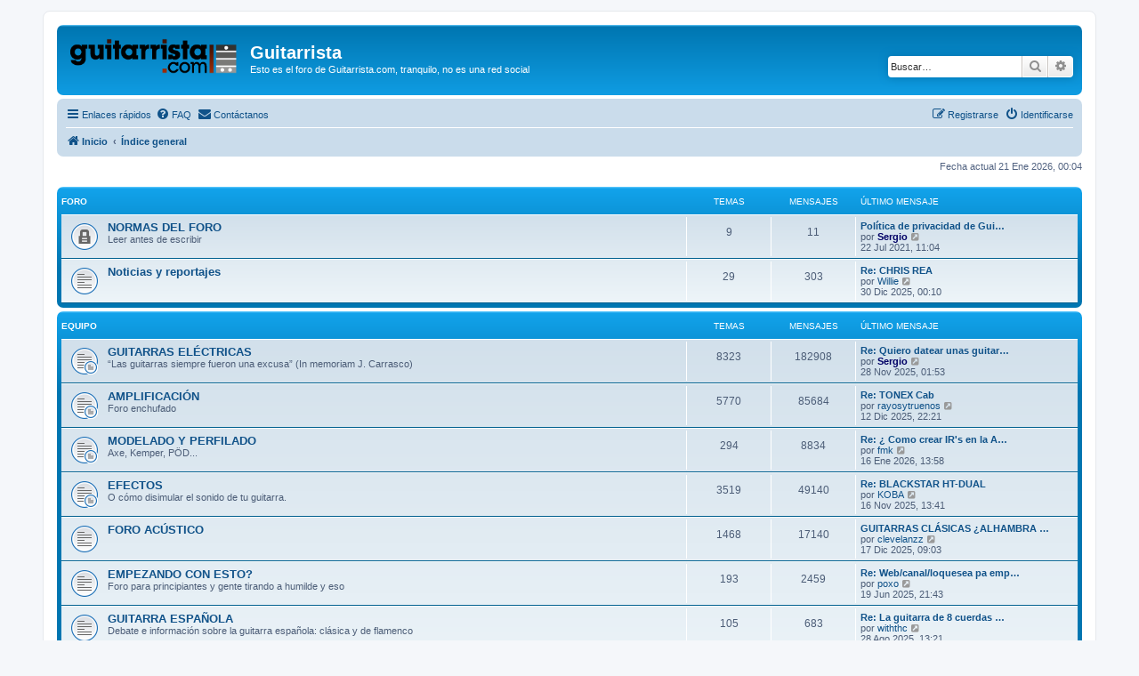

--- FILE ---
content_type: text/html; charset=UTF-8
request_url: https://guitarrista.org/index.php?sid=b29725b6281da09c867a14da58814d24
body_size: 10364
content:
<!DOCTYPE html>
<html dir="ltr" lang="es">
<head>
<meta charset="utf-8" />
<meta http-equiv="X-UA-Compatible" content="IE=edge">
<meta name="viewport" content="width=device-width, initial-scale=1" />

        <!-- App Indexing for Google Search -->
        <link href="android-app://com.quoord.tapatalkpro.activity/tapatalk/guitarrista.org/?ttfid=2323388&location=index&channel=google-indexing" rel="alternate" />
        <link href="ios-app://307880732/tapatalk/guitarrista.org/?ttfid=2323388&location=index&channel=google-indexing" rel="alternate" />
        
        <link href="./mobiquo/smartbanner/manifest.json" rel="manifest">
        
        <meta name="apple-itunes-app" content="app-id=307880732, affiliate-data=at=10lR7C, app-argument=tapatalk://guitarrista.org/?ttfid=2323388&location=index" />
        
<title>Guitarrista - Página principal</title>

	<link rel="alternate" type="application/atom+xml" title="Feed - Guitarrista" href="/app.php/feed?sid=ae5a6c99c98b96fca502363bd4fd1be3">	<link rel="alternate" type="application/atom+xml" title="Feed - Noticias" href="/app.php/feed/news?sid=ae5a6c99c98b96fca502363bd4fd1be3">	<link rel="alternate" type="application/atom+xml" title="Feed - Todos los Foros" href="/app.php/feed/forums?sid=ae5a6c99c98b96fca502363bd4fd1be3">	<link rel="alternate" type="application/atom+xml" title="Feed - Nuevos Temas" href="/app.php/feed/topics?sid=ae5a6c99c98b96fca502363bd4fd1be3">				
	<link rel="canonical" href="https://guitarrista.org/">

<!--
	phpBB style name: prosilver
	Based on style:   prosilver (this is the default phpBB3 style)
	Original author:  Tom Beddard ( http://www.subBlue.com/ )
	Modified by:
-->

<link href="./assets/css/font-awesome.min.css?assets_version=29" rel="stylesheet">
<link href="./styles/prosilver/theme/stylesheet.css?assets_version=29" rel="stylesheet">
<link href="./styles/prosilver/theme/es_x_tu/stylesheet.css?assets_version=29" rel="stylesheet">




<!--[if lte IE 9]>
	<link href="./styles/prosilver/theme/tweaks.css?assets_version=29" rel="stylesheet">
<![endif]-->




						<style>
	.site_logo {
		background-image: url("https://guitarrista.org/images/gcom_logotipo.png");		width: 189px;				background-size: contain;
	}
</style>

</head>
<body id="phpbb" class="nojs notouch section-index ltr ">


<div id="wrap" class="wrap">
	<a id="top" class="top-anchor" accesskey="t"></a>
	<div id="page-header">
		<div class="headerbar" role="banner">
					<div class="inner">

			<div id="site-description" class="site-description">
		<a id="logo" class="logo" href="https://guitarrista.com" title="Inicio">
					<span class="site_logo"></span>
				</a>
				<h1>Guitarrista</h1>
				<p>Esto es el foro de Guitarrista.com, tranquilo, no es una red social</p>
				<p class="skiplink"><a href="#start_here">Obviar</a></p>
			</div>

									<div id="search-box" class="search-box search-header" role="search">
				<form action="./search.php?sid=ae5a6c99c98b96fca502363bd4fd1be3" method="get" id="search">
				<fieldset>
					<input name="keywords" id="keywords" type="search" maxlength="128" title="Buscar palabras clave" class="inputbox search tiny" size="20" value="" placeholder="Buscar…" />
					<button class="button button-search" type="submit" title="Buscar">
						<i class="icon fa-search fa-fw" aria-hidden="true"></i><span class="sr-only">Buscar</span>
					</button>
					<a href="./search.php?sid=ae5a6c99c98b96fca502363bd4fd1be3" class="button button-search-end" title="Búsqueda avanzada">
						<i class="icon fa-cog fa-fw" aria-hidden="true"></i><span class="sr-only">Búsqueda avanzada</span>
					</a>
					<input type="hidden" name="sid" value="ae5a6c99c98b96fca502363bd4fd1be3" />

				</fieldset>
				</form>
			</div>
						
			</div>
					</div>
				<div class="navbar" role="navigation">
	<div class="inner">

	<ul id="nav-main" class="nav-main linklist" role="menubar">

		<li id="quick-links" class="quick-links dropdown-container responsive-menu" data-skip-responsive="true">
			<a href="#" class="dropdown-trigger">
				<i class="icon fa-bars fa-fw" aria-hidden="true"></i><span>Enlaces rápidos</span>
			</a>
			<div class="dropdown">
				<div class="pointer"><div class="pointer-inner"></div></div>
				<ul class="dropdown-contents" role="menu">
					
											<li class="separator"></li>
																									<li>
								<a href="./search.php?search_id=unanswered&amp;sid=ae5a6c99c98b96fca502363bd4fd1be3" role="menuitem">
									<i class="icon fa-file-o fa-fw icon-gray" aria-hidden="true"></i><span>Temas sin respuesta</span>
								</a>
							</li>
							<li>
								<a href="./search.php?search_id=active_topics&amp;sid=ae5a6c99c98b96fca502363bd4fd1be3" role="menuitem">
									<i class="icon fa-file-o fa-fw icon-blue" aria-hidden="true"></i><span>Temas activos</span>
								</a>
							</li>
							<li class="separator"></li>
							<li>
								<a href="./search.php?sid=ae5a6c99c98b96fca502363bd4fd1be3" role="menuitem">
									<i class="icon fa-search fa-fw" aria-hidden="true"></i><span>Buscar</span>
								</a>
							</li>
					
										<li class="separator"></li>

									</ul>
			</div>
		</li>

				<li data-skip-responsive="true">
			<a href="/app.php/help/faq?sid=ae5a6c99c98b96fca502363bd4fd1be3" rel="help" title="Preguntas Frecuentes" role="menuitem">
				<i class="icon fa-question-circle fa-fw" aria-hidden="true"></i><span>FAQ</span>
			</a>
		</li>
			<li class="" data-last-responsive="true">
		<a href="/app.php/contactadmin?sid=ae5a6c99c98b96fca502363bd4fd1be3" role="menuitem">
			<i class="icon fa-envelope fa-fw" aria-hidden="true"></i><span>Contáctanos</span>
		</a>
	</li>
				
			<li class="rightside"  data-skip-responsive="true">
			<a href="./ucp.php?mode=login&amp;redirect=index.php&amp;sid=ae5a6c99c98b96fca502363bd4fd1be3" title="Identificarse" accesskey="x" role="menuitem">
				<i class="icon fa-power-off fa-fw" aria-hidden="true"></i><span>Identificarse</span>
			</a>
		</li>
					<li class="rightside" data-skip-responsive="true">
				<a href="./ucp.php?mode=register&amp;sid=ae5a6c99c98b96fca502363bd4fd1be3" role="menuitem">
					<i class="icon fa-pencil-square-o  fa-fw" aria-hidden="true"></i><span>Registrarse</span>
				</a>
			</li>
						</ul>

	<ul id="nav-breadcrumbs" class="nav-breadcrumbs linklist navlinks" role="menubar">
				
		
		<li class="breadcrumbs" itemscope itemtype="https://schema.org/BreadcrumbList">

							<span class="crumb" itemtype="https://schema.org/ListItem" itemprop="itemListElement" itemscope><a itemprop="item" href="https://guitarrista.com" data-navbar-reference="home"><i class="icon fa-home fa-fw" aria-hidden="true"></i><span itemprop="name">Inicio</span></a><meta itemprop="position" content="1" /></span>
			
							<span class="crumb" itemtype="https://schema.org/ListItem" itemprop="itemListElement" itemscope><a itemprop="item" href="./index.php?sid=ae5a6c99c98b96fca502363bd4fd1be3" accesskey="h" data-navbar-reference="index"><span itemprop="name">Índice general</span></a><meta itemprop="position" content="2" /></span>

			
					</li>

		
					<li class="rightside responsive-search">
				<a href="./search.php?sid=ae5a6c99c98b96fca502363bd4fd1be3" title="Ver opciones de búsqueda avanzada" role="menuitem">
					<i class="icon fa-search fa-fw" aria-hidden="true"></i><span class="sr-only">Buscar</span>
				</a>
			</li>
			</ul>

	</div>
</div>
	</div>

	
	<a id="start_here" class="anchor"></a>
	<div id="page-body" class="page-body" role="main">
		
		
<p class="right responsive-center time">Fecha actual 21 Ene 2026, 00:04</p>



	
				<div class="forabg">
			<div class="inner">
			<ul class="topiclist">
				<li class="header">
										<dl class="row-item">
						<dt><div class="list-inner">Foro</div></dt>
						<dd class="topics">Temas</dd>
						<dd class="posts">Mensajes</dd>
						<dd class="lastpost"><span>Último mensaje</span></dd>
					</dl>
									</li>
			</ul>
			<ul class="topiclist forums">
		
					<li class="row">
						<dl class="row-item forum_read_locked">
				<dt title="Cerrado">
										<div class="list-inner">
																		<a href="./viewforum.php?f=181&amp;sid=ae5a6c99c98b96fca502363bd4fd1be3" class="forumtitle">NORMAS DEL FORO</a>
						<br />Leer antes de escribir												
												<div class="responsive-show" style="display: none;">
															Temas: <strong>9</strong>
													</div>
											</div>
				</dt>
									<dd class="topics">9 <dfn>Temas</dfn></dd>
					<dd class="posts">11 <dfn>Mensajes</dfn></dd>
					<dd class="lastpost">
						<span>
																						<dfn>Último mensaje</dfn>
																										<a href="./viewtopic.php?p=1333919&amp;sid=ae5a6c99c98b96fca502363bd4fd1be3#p1333919" title="Política de privacidad de Guitarrista.com" class="lastsubject">Política de privacidad de Gui…</a> <br />
																	por <a href="./memberlist.php?mode=viewprofile&amp;u=1230&amp;sid=ae5a6c99c98b96fca502363bd4fd1be3" style="color: #000066;" class="username-coloured">Sergio</a>																	<a href="./viewtopic.php?p=1333919&amp;sid=ae5a6c99c98b96fca502363bd4fd1be3#p1333919" title="Ver último mensaje">
										<i class="icon fa-external-link-square fa-fw icon-lightgray icon-md" aria-hidden="true"></i><span class="sr-only">Ver último mensaje</span>
									</a>
																<br /><time datetime="2021-07-22T09:04:47+00:00">22 Jul 2021, 11:04</time>
													</span>
					</dd>
							</dl>
					</li>
			
	
	
			
					<li class="row">
						<dl class="row-item forum_read">
				<dt title="No hay mensajes sin leer">
										<div class="list-inner">
													<!--
								<a class="feed-icon-forum" title="Feed - Noticias y reportajes" href="/app.php/feed?sid=ae5a6c99c98b96fca502363bd4fd1be3?f=188">
									<i class="icon fa-rss-square fa-fw icon-orange" aria-hidden="true"></i><span class="sr-only">Feed - Noticias y reportajes</span>
								</a>
							-->
																		<a href="./viewforum.php?f=188&amp;sid=ae5a6c99c98b96fca502363bd4fd1be3" class="forumtitle">Noticias y reportajes</a>
																		
												<div class="responsive-show" style="display: none;">
															Temas: <strong>29</strong>
													</div>
											</div>
				</dt>
									<dd class="topics">29 <dfn>Temas</dfn></dd>
					<dd class="posts">303 <dfn>Mensajes</dfn></dd>
					<dd class="lastpost">
						<span>
																						<dfn>Último mensaje</dfn>
																										<a href="./viewtopic.php?p=1354502&amp;sid=ae5a6c99c98b96fca502363bd4fd1be3#p1354502" title="Re: CHRIS REA" class="lastsubject">Re: CHRIS REA</a> <br />
																	por <a href="./memberlist.php?mode=viewprofile&amp;u=31&amp;sid=ae5a6c99c98b96fca502363bd4fd1be3" class="username">Willie</a>																	<a href="./viewtopic.php?p=1354502&amp;sid=ae5a6c99c98b96fca502363bd4fd1be3#p1354502" title="Ver último mensaje">
										<i class="icon fa-external-link-square fa-fw icon-lightgray icon-md" aria-hidden="true"></i><span class="sr-only">Ver último mensaje</span>
									</a>
																<br /><time datetime="2025-12-29T23:10:28+00:00">30 Dic 2025, 00:10</time>
													</span>
					</dd>
							</dl>
					</li>
			
	
				</ul>

			</div>
		</div>
	
				<div class="forabg">
			<div class="inner">
			<ul class="topiclist">
				<li class="header">
										<dl class="row-item">
						<dt><div class="list-inner"><a href="./viewforum.php?f=119&amp;sid=ae5a6c99c98b96fca502363bd4fd1be3">Equipo</a></div></dt>
						<dd class="topics">Temas</dd>
						<dd class="posts">Mensajes</dd>
						<dd class="lastpost"><span>Último mensaje</span></dd>
					</dl>
									</li>
			</ul>
			<ul class="topiclist forums">
		
	
	
	
			
					<li class="row">
						<dl class="row-item forum_read_subforum">
				<dt title="No hay mensajes sin leer">
										<div class="list-inner">
													<!--
								<a class="feed-icon-forum" title="Feed - GUITARRAS ELÉCTRICAS" href="/app.php/feed?sid=ae5a6c99c98b96fca502363bd4fd1be3?f=58">
									<i class="icon fa-rss-square fa-fw icon-orange" aria-hidden="true"></i><span class="sr-only">Feed - GUITARRAS ELÉCTRICAS</span>
								</a>
							-->
																		<a href="./viewforum.php?f=58&amp;sid=ae5a6c99c98b96fca502363bd4fd1be3" class="forumtitle">GUITARRAS ELÉCTRICAS</a>
						<br />“Las guitarras siempre fueron una excusa” (In memoriam J. Carrasco)												
												<div class="responsive-show" style="display: none;">
															Temas: <strong>8323</strong>
													</div>
											</div>
				</dt>
									<dd class="topics">8323 <dfn>Temas</dfn></dd>
					<dd class="posts">182908 <dfn>Mensajes</dfn></dd>
					<dd class="lastpost">
						<span>
																						<dfn>Último mensaje</dfn>
																										<a href="./viewtopic.php?p=1353534&amp;sid=ae5a6c99c98b96fca502363bd4fd1be3#p1353534" title="Re: Quiero datear unas guitarras Samick" class="lastsubject">Re: Quiero datear unas guitar…</a> <br />
																	por <a href="./memberlist.php?mode=viewprofile&amp;u=1230&amp;sid=ae5a6c99c98b96fca502363bd4fd1be3" style="color: #000066;" class="username-coloured">Sergio</a>																	<a href="./viewtopic.php?p=1353534&amp;sid=ae5a6c99c98b96fca502363bd4fd1be3#p1353534" title="Ver último mensaje">
										<i class="icon fa-external-link-square fa-fw icon-lightgray icon-md" aria-hidden="true"></i><span class="sr-only">Ver último mensaje</span>
									</a>
																<br /><time datetime="2025-11-28T00:53:41+00:00">28 Nov 2025, 01:53</time>
													</span>
					</dd>
							</dl>
					</li>
			
	
	
			
					<li class="row">
						<dl class="row-item forum_read_subforum">
				<dt title="No hay mensajes sin leer">
										<div class="list-inner">
													<!--
								<a class="feed-icon-forum" title="Feed - AMPLIFICACIÓN" href="/app.php/feed?sid=ae5a6c99c98b96fca502363bd4fd1be3?f=90">
									<i class="icon fa-rss-square fa-fw icon-orange" aria-hidden="true"></i><span class="sr-only">Feed - AMPLIFICACIÓN</span>
								</a>
							-->
																		<a href="./viewforum.php?f=90&amp;sid=ae5a6c99c98b96fca502363bd4fd1be3" class="forumtitle">AMPLIFICACIÓN</a>
						<br />Foro  enchufado												
												<div class="responsive-show" style="display: none;">
															Temas: <strong>5770</strong>
													</div>
											</div>
				</dt>
									<dd class="topics">5770 <dfn>Temas</dfn></dd>
					<dd class="posts">85684 <dfn>Mensajes</dfn></dd>
					<dd class="lastpost">
						<span>
																						<dfn>Último mensaje</dfn>
																										<a href="./viewtopic.php?p=1354407&amp;sid=ae5a6c99c98b96fca502363bd4fd1be3#p1354407" title="Re: TONEX Cab" class="lastsubject">Re: TONEX Cab</a> <br />
																	por <a href="./memberlist.php?mode=viewprofile&amp;u=6669&amp;sid=ae5a6c99c98b96fca502363bd4fd1be3" class="username">rayosytruenos</a>																	<a href="./viewtopic.php?p=1354407&amp;sid=ae5a6c99c98b96fca502363bd4fd1be3#p1354407" title="Ver último mensaje">
										<i class="icon fa-external-link-square fa-fw icon-lightgray icon-md" aria-hidden="true"></i><span class="sr-only">Ver último mensaje</span>
									</a>
																<br /><time datetime="2025-12-12T21:21:52+00:00">12 Dic 2025, 22:21</time>
													</span>
					</dd>
							</dl>
					</li>
			
	
	
			
					<li class="row">
						<dl class="row-item forum_read_subforum">
				<dt title="No hay mensajes sin leer">
										<div class="list-inner">
													<!--
								<a class="feed-icon-forum" title="Feed - MODELADO Y PERFILADO" href="/app.php/feed?sid=ae5a6c99c98b96fca502363bd4fd1be3?f=190">
									<i class="icon fa-rss-square fa-fw icon-orange" aria-hidden="true"></i><span class="sr-only">Feed - MODELADO Y PERFILADO</span>
								</a>
							-->
																		<a href="./viewforum.php?f=190&amp;sid=ae5a6c99c98b96fca502363bd4fd1be3" class="forumtitle">MODELADO Y PERFILADO</a>
						<br />Axe, Kemper, PÖD...												
												<div class="responsive-show" style="display: none;">
															Temas: <strong>294</strong>
													</div>
											</div>
				</dt>
									<dd class="topics">294 <dfn>Temas</dfn></dd>
					<dd class="posts">8834 <dfn>Mensajes</dfn></dd>
					<dd class="lastpost">
						<span>
																						<dfn>Último mensaje</dfn>
																										<a href="./viewtopic.php?p=1354554&amp;sid=ae5a6c99c98b96fca502363bd4fd1be3#p1354554" title="Re: ¿ Como crear IR's en la ANN Black Box.?" class="lastsubject">Re: ¿ Como crear IR's en la A…</a> <br />
																	por <a href="./memberlist.php?mode=viewprofile&amp;u=807&amp;sid=ae5a6c99c98b96fca502363bd4fd1be3" class="username">fmk</a>																	<a href="./viewtopic.php?p=1354554&amp;sid=ae5a6c99c98b96fca502363bd4fd1be3#p1354554" title="Ver último mensaje">
										<i class="icon fa-external-link-square fa-fw icon-lightgray icon-md" aria-hidden="true"></i><span class="sr-only">Ver último mensaje</span>
									</a>
																<br /><time datetime="2026-01-16T12:58:55+00:00">16 Ene 2026, 13:58</time>
													</span>
					</dd>
							</dl>
					</li>
			
	
	
			
					<li class="row">
						<dl class="row-item forum_read_subforum">
				<dt title="No hay mensajes sin leer">
										<div class="list-inner">
													<!--
								<a class="feed-icon-forum" title="Feed - EFECTOS" href="/app.php/feed?sid=ae5a6c99c98b96fca502363bd4fd1be3?f=91">
									<i class="icon fa-rss-square fa-fw icon-orange" aria-hidden="true"></i><span class="sr-only">Feed - EFECTOS</span>
								</a>
							-->
																		<a href="./viewforum.php?f=91&amp;sid=ae5a6c99c98b96fca502363bd4fd1be3" class="forumtitle">EFECTOS</a>
						<br />O cómo disimular el sonido de tu guitarra.												
												<div class="responsive-show" style="display: none;">
															Temas: <strong>3519</strong>
													</div>
											</div>
				</dt>
									<dd class="topics">3519 <dfn>Temas</dfn></dd>
					<dd class="posts">49140 <dfn>Mensajes</dfn></dd>
					<dd class="lastpost">
						<span>
																						<dfn>Último mensaje</dfn>
																										<a href="./viewtopic.php?p=1353468&amp;sid=ae5a6c99c98b96fca502363bd4fd1be3#p1353468" title="Re: BLACKSTAR HT-DUAL" class="lastsubject">Re: BLACKSTAR HT-DUAL</a> <br />
																	por <a href="./memberlist.php?mode=viewprofile&amp;u=13785&amp;sid=ae5a6c99c98b96fca502363bd4fd1be3" class="username">KOBA</a>																	<a href="./viewtopic.php?p=1353468&amp;sid=ae5a6c99c98b96fca502363bd4fd1be3#p1353468" title="Ver último mensaje">
										<i class="icon fa-external-link-square fa-fw icon-lightgray icon-md" aria-hidden="true"></i><span class="sr-only">Ver último mensaje</span>
									</a>
																<br /><time datetime="2025-11-16T12:41:31+00:00">16 Nov 2025, 13:41</time>
													</span>
					</dd>
							</dl>
					</li>
			
	
	
			
					<li class="row">
						<dl class="row-item forum_read">
				<dt title="No hay mensajes sin leer">
										<div class="list-inner">
													<!--
								<a class="feed-icon-forum" title="Feed - FORO ACÚSTICO" href="/app.php/feed?sid=ae5a6c99c98b96fca502363bd4fd1be3?f=76">
									<i class="icon fa-rss-square fa-fw icon-orange" aria-hidden="true"></i><span class="sr-only">Feed - FORO ACÚSTICO</span>
								</a>
							-->
																		<a href="./viewforum.php?f=76&amp;sid=ae5a6c99c98b96fca502363bd4fd1be3" class="forumtitle">FORO ACÚSTICO</a>
																		
												<div class="responsive-show" style="display: none;">
															Temas: <strong>1468</strong>
													</div>
											</div>
				</dt>
									<dd class="topics">1468 <dfn>Temas</dfn></dd>
					<dd class="posts">17140 <dfn>Mensajes</dfn></dd>
					<dd class="lastpost">
						<span>
																						<dfn>Último mensaje</dfn>
																										<a href="./viewtopic.php?p=1354437&amp;sid=ae5a6c99c98b96fca502363bd4fd1be3#p1354437" title="GUITARRAS CLÁSICAS ¿ALHAMBRA VS YAMAHA?" class="lastsubject">GUITARRAS CLÁSICAS ¿ALHAMBRA …</a> <br />
																	por <a href="./memberlist.php?mode=viewprofile&amp;u=43766&amp;sid=ae5a6c99c98b96fca502363bd4fd1be3" class="username">clevelanzz</a>																	<a href="./viewtopic.php?p=1354437&amp;sid=ae5a6c99c98b96fca502363bd4fd1be3#p1354437" title="Ver último mensaje">
										<i class="icon fa-external-link-square fa-fw icon-lightgray icon-md" aria-hidden="true"></i><span class="sr-only">Ver último mensaje</span>
									</a>
																<br /><time datetime="2025-12-17T08:03:24+00:00">17 Dic 2025, 09:03</time>
													</span>
					</dd>
							</dl>
					</li>
			
	
	
			
					<li class="row">
						<dl class="row-item forum_read">
				<dt title="No hay mensajes sin leer">
										<div class="list-inner">
													<!--
								<a class="feed-icon-forum" title="Feed - EMPEZANDO CON ESTO?" href="/app.php/feed?sid=ae5a6c99c98b96fca502363bd4fd1be3?f=186">
									<i class="icon fa-rss-square fa-fw icon-orange" aria-hidden="true"></i><span class="sr-only">Feed - EMPEZANDO CON ESTO?</span>
								</a>
							-->
																		<a href="./viewforum.php?f=186&amp;sid=ae5a6c99c98b96fca502363bd4fd1be3" class="forumtitle">EMPEZANDO CON ESTO?</a>
						<br />Foro para principiantes y gente tirando a humilde y eso												
												<div class="responsive-show" style="display: none;">
															Temas: <strong>193</strong>
													</div>
											</div>
				</dt>
									<dd class="topics">193 <dfn>Temas</dfn></dd>
					<dd class="posts">2459 <dfn>Mensajes</dfn></dd>
					<dd class="lastpost">
						<span>
																						<dfn>Último mensaje</dfn>
																										<a href="./viewtopic.php?p=1352573&amp;sid=ae5a6c99c98b96fca502363bd4fd1be3#p1352573" title="Re: Web/canal/loquesea pa empezar a tocar (é pa un amigo)" class="lastsubject">Re: Web/canal/loquesea pa emp…</a> <br />
																	por <a href="./memberlist.php?mode=viewprofile&amp;u=6252&amp;sid=ae5a6c99c98b96fca502363bd4fd1be3" class="username">poxo</a>																	<a href="./viewtopic.php?p=1352573&amp;sid=ae5a6c99c98b96fca502363bd4fd1be3#p1352573" title="Ver último mensaje">
										<i class="icon fa-external-link-square fa-fw icon-lightgray icon-md" aria-hidden="true"></i><span class="sr-only">Ver último mensaje</span>
									</a>
																<br /><time datetime="2025-06-19T19:43:55+00:00">19 Jun 2025, 21:43</time>
													</span>
					</dd>
							</dl>
					</li>
			
	
	
			
					<li class="row">
						<dl class="row-item forum_read">
				<dt title="No hay mensajes sin leer">
										<div class="list-inner">
													<!--
								<a class="feed-icon-forum" title="Feed - GUITARRA ESPAÑOLA" href="/app.php/feed?sid=ae5a6c99c98b96fca502363bd4fd1be3?f=194">
									<i class="icon fa-rss-square fa-fw icon-orange" aria-hidden="true"></i><span class="sr-only">Feed - GUITARRA ESPAÑOLA</span>
								</a>
							-->
																		<a href="./viewforum.php?f=194&amp;sid=ae5a6c99c98b96fca502363bd4fd1be3" class="forumtitle">GUITARRA ESPAÑOLA</a>
						<br />Debate e información sobre la guitarra española: clásica y de flamenco												
												<div class="responsive-show" style="display: none;">
															Temas: <strong>105</strong>
													</div>
											</div>
				</dt>
									<dd class="topics">105 <dfn>Temas</dfn></dd>
					<dd class="posts">683 <dfn>Mensajes</dfn></dd>
					<dd class="lastpost">
						<span>
																						<dfn>Último mensaje</dfn>
																										<a href="./viewtopic.php?p=1352949&amp;sid=ae5a6c99c98b96fca502363bd4fd1be3#p1352949" title="Re: La guitarra de 8 cuerdas de pedales de Johann Knaffl-Lenz" class="lastsubject">Re: La guitarra de 8 cuerdas …</a> <br />
																	por <a href="./memberlist.php?mode=viewprofile&amp;u=10651&amp;sid=ae5a6c99c98b96fca502363bd4fd1be3" class="username">withthc</a>																	<a href="./viewtopic.php?p=1352949&amp;sid=ae5a6c99c98b96fca502363bd4fd1be3#p1352949" title="Ver último mensaje">
										<i class="icon fa-external-link-square fa-fw icon-lightgray icon-md" aria-hidden="true"></i><span class="sr-only">Ver último mensaje</span>
									</a>
																<br /><time datetime="2025-08-28T11:21:53+00:00">28 Ago 2025, 13:21</time>
													</span>
					</dd>
							</dl>
					</li>
			
	
	
			
					<li class="row">
						<dl class="row-item forum_read">
				<dt title="No hay mensajes sin leer">
										<div class="list-inner">
													<!--
								<a class="feed-icon-forum" title="Feed - Robos y  compras desaconsejadas" href="/app.php/feed?sid=ae5a6c99c98b96fca502363bd4fd1be3?f=157">
									<i class="icon fa-rss-square fa-fw icon-orange" aria-hidden="true"></i><span class="sr-only">Feed - Robos y  compras desaconsejadas</span>
								</a>
							-->
																		<a href="./viewforum.php?f=157&amp;sid=ae5a6c99c98b96fca502363bd4fd1be3" class="forumtitle">Robos y  compras desaconsejadas</a>
																		
												<div class="responsive-show" style="display: none;">
															Temas: <strong>173</strong>
													</div>
											</div>
				</dt>
									<dd class="topics">173 <dfn>Temas</dfn></dd>
					<dd class="posts">2018 <dfn>Mensajes</dfn></dd>
					<dd class="lastpost">
						<span>
																						<dfn>Último mensaje</dfn>
																										<a href="./viewtopic.php?p=1339390&amp;sid=ae5a6c99c98b96fca502363bd4fd1be3#p1339390" title="Robo equipo. Fender Jazzbass Marcus Miller" class="lastsubject">Robo equipo. Fender Jazzbass …</a> <br />
																	por <a href="./memberlist.php?mode=viewprofile&amp;u=9818&amp;sid=ae5a6c99c98b96fca502363bd4fd1be3" class="username">EngendrixX</a>																	<a href="./viewtopic.php?p=1339390&amp;sid=ae5a6c99c98b96fca502363bd4fd1be3#p1339390" title="Ver último mensaje">
										<i class="icon fa-external-link-square fa-fw icon-lightgray icon-md" aria-hidden="true"></i><span class="sr-only">Ver último mensaje</span>
									</a>
																<br /><time datetime="2022-05-17T16:23:38+00:00">17 May 2022, 18:23</time>
													</span>
					</dd>
							</dl>
					</li>
			
	
				</ul>

			</div>
		</div>
	
				<div class="forabg">
			<div class="inner">
			<ul class="topiclist">
				<li class="header">
										<dl class="row-item">
						<dt><div class="list-inner"><a href="./viewforum.php?f=120&amp;sid=ae5a6c99c98b96fca502363bd4fd1be3">Lecciones de guitarra</a></div></dt>
						<dd class="topics">Temas</dd>
						<dd class="posts">Mensajes</dd>
						<dd class="lastpost"><span>Último mensaje</span></dd>
					</dl>
									</li>
			</ul>
			<ul class="topiclist forums">
		
	
	
	
			
					<li class="row">
						<dl class="row-item forum_read">
				<dt title="No hay mensajes sin leer">
										<div class="list-inner">
													<!--
								<a class="feed-icon-forum" title="Feed - Cómo se toca la guitarra" href="/app.php/feed?sid=ae5a6c99c98b96fca502363bd4fd1be3?f=73">
									<i class="icon fa-rss-square fa-fw icon-orange" aria-hidden="true"></i><span class="sr-only">Feed - Cómo se toca la guitarra</span>
								</a>
							-->
																		<a href="./viewforum.php?f=73&amp;sid=ae5a6c99c98b96fca502363bd4fd1be3" class="forumtitle">Cómo se toca la guitarra</a>
						<br />De vuelta al cole												
												<div class="responsive-show" style="display: none;">
															Temas: <strong>1040</strong>
													</div>
											</div>
				</dt>
									<dd class="topics">1040 <dfn>Temas</dfn></dd>
					<dd class="posts">12620 <dfn>Mensajes</dfn></dd>
					<dd class="lastpost">
						<span>
																						<dfn>Último mensaje</dfn>
																										<a href="./viewtopic.php?p=1352879&amp;sid=ae5a6c99c98b96fca502363bd4fd1be3#p1352879" title="Re: Recursos para practicar con la guitarra" class="lastsubject">Re: Recursos para practicar c…</a> <br />
																	por <a href="./memberlist.php?mode=viewprofile&amp;u=43841&amp;sid=ae5a6c99c98b96fca502363bd4fd1be3" class="username">samlevy0515</a>																	<a href="./viewtopic.php?p=1352879&amp;sid=ae5a6c99c98b96fca502363bd4fd1be3#p1352879" title="Ver último mensaje">
										<i class="icon fa-external-link-square fa-fw icon-lightgray icon-md" aria-hidden="true"></i><span class="sr-only">Ver último mensaje</span>
									</a>
																<br /><time datetime="2025-08-21T01:34:42+00:00">21 Ago 2025, 03:34</time>
													</span>
					</dd>
							</dl>
					</li>
			
	
	
			
					<li class="row">
						<dl class="row-item forum_read">
				<dt title="No hay mensajes sin leer">
										<div class="list-inner">
													<!--
								<a class="feed-icon-forum" title="Feed - Escuela de guitarra de Gorg" href="/app.php/feed?sid=ae5a6c99c98b96fca502363bd4fd1be3?f=180">
									<i class="icon fa-rss-square fa-fw icon-orange" aria-hidden="true"></i><span class="sr-only">Feed - Escuela de guitarra de Gorg</span>
								</a>
							-->
																		<a href="./viewforum.php?f=180&amp;sid=ae5a6c99c98b96fca502363bd4fd1be3" class="forumtitle">Escuela de guitarra de Gorg</a>
						<br />Sólo para  profes y alumnos de Gorg.<br>
Si quieres anunciarte, vé al apartado correspondiente del mercadillo												
												<div class="responsive-show" style="display: none;">
															Temas: <strong>180</strong>
													</div>
											</div>
				</dt>
									<dd class="topics">180 <dfn>Temas</dfn></dd>
					<dd class="posts">526 <dfn>Mensajes</dfn></dd>
					<dd class="lastpost">
						<span>
																						<dfn>Último mensaje</dfn>
																										<a href="./viewtopic.php?p=1349540&amp;sid=ae5a6c99c98b96fca502363bd4fd1be3#p1349540" title="Re: ¿Cómo cifraríais acordes en un tema que está afinado un semitono abajo?" class="lastsubject">Re: ¿Cómo cifraríais acordes …</a> <br />
																	por <a href="./memberlist.php?mode=viewprofile&amp;u=6669&amp;sid=ae5a6c99c98b96fca502363bd4fd1be3" class="username">rayosytruenos</a>																	<a href="./viewtopic.php?p=1349540&amp;sid=ae5a6c99c98b96fca502363bd4fd1be3#p1349540" title="Ver último mensaje">
										<i class="icon fa-external-link-square fa-fw icon-lightgray icon-md" aria-hidden="true"></i><span class="sr-only">Ver último mensaje</span>
									</a>
																<br /><time datetime="2024-05-07T15:43:59+00:00">07 May 2024, 17:43</time>
													</span>
					</dd>
							</dl>
					</li>
			
	
				</ul>

			</div>
		</div>
	
				<div class="forabg">
			<div class="inner">
			<ul class="topiclist">
				<li class="header">
										<dl class="row-item">
						<dt><div class="list-inner"><a href="./viewforum.php?f=173&amp;sid=ae5a6c99c98b96fca502363bd4fd1be3">En vivo</a></div></dt>
						<dd class="topics">Temas</dd>
						<dd class="posts">Mensajes</dd>
						<dd class="lastpost"><span>Último mensaje</span></dd>
					</dl>
									</li>
			</ul>
			<ul class="topiclist forums">
		
	
	
	
			
					<li class="row">
						<dl class="row-item forum_read">
				<dt title="No hay mensajes sin leer">
										<div class="list-inner">
													<!--
								<a class="feed-icon-forum" title="Feed - Sonido" href="/app.php/feed?sid=ae5a6c99c98b96fca502363bd4fd1be3?f=174">
									<i class="icon fa-rss-square fa-fw icon-orange" aria-hidden="true"></i><span class="sr-only">Feed - Sonido</span>
								</a>
							-->
																		<a href="./viewforum.php?f=174&amp;sid=ae5a6c99c98b96fca502363bd4fd1be3" class="forumtitle">Sonido</a>
						<br />Equipos de voces, sonorización de concierto												
												<div class="responsive-show" style="display: none;">
															Temas: <strong>71</strong>
													</div>
											</div>
				</dt>
									<dd class="topics">71 <dfn>Temas</dfn></dd>
					<dd class="posts">840 <dfn>Mensajes</dfn></dd>
					<dd class="lastpost">
						<span>
																						<dfn>Último mensaje</dfn>
																										<a href="./viewtopic.php?p=1352296&amp;sid=ae5a6c99c98b96fca502363bd4fd1be3#p1352296" title="Re: mi amplificado hace que las notas rechinen cuando les doy mucha ganancia o activo la distorsion del ampli" class="lastsubject">Re: mi amplificado hace que l…</a> <br />
																	por <a href="./memberlist.php?mode=viewprofile&amp;u=13785&amp;sid=ae5a6c99c98b96fca502363bd4fd1be3" class="username">KOBA</a>																	<a href="./viewtopic.php?p=1352296&amp;sid=ae5a6c99c98b96fca502363bd4fd1be3#p1352296" title="Ver último mensaje">
										<i class="icon fa-external-link-square fa-fw icon-lightgray icon-md" aria-hidden="true"></i><span class="sr-only">Ver último mensaje</span>
									</a>
																<br /><time datetime="2025-05-16T15:37:35+00:00">16 May 2025, 17:37</time>
													</span>
					</dd>
							</dl>
					</li>
			
	
	
			
					<li class="row">
						<dl class="row-item forum_read">
				<dt title="No hay mensajes sin leer">
										<div class="list-inner">
													<!--
								<a class="feed-icon-forum" title="Feed - Integración visual" href="/app.php/feed?sid=ae5a6c99c98b96fca502363bd4fd1be3?f=175">
									<i class="icon fa-rss-square fa-fw icon-orange" aria-hidden="true"></i><span class="sr-only">Feed - Integración visual</span>
								</a>
							-->
																		<a href="./viewforum.php?f=175&amp;sid=ae5a6c99c98b96fca502363bd4fd1be3" class="forumtitle">Integración visual</a>
						<br />Iluminación, efectos, etc.												
												<div class="responsive-show" style="display: none;">
															Temas: <strong>5</strong>
													</div>
											</div>
				</dt>
									<dd class="topics">5 <dfn>Temas</dfn></dd>
					<dd class="posts">121 <dfn>Mensajes</dfn></dd>
					<dd class="lastpost">
						<span>
																						<dfn>Último mensaje</dfn>
																										<a href="./viewtopic.php?p=1273351&amp;sid=ae5a6c99c98b96fca502363bd4fd1be3#p1273351" title="Liquid light: psicodelia" class="lastsubject">Liquid light: psicodelia</a> <br />
																	por <a href="./memberlist.php?mode=viewprofile&amp;u=274&amp;sid=ae5a6c99c98b96fca502363bd4fd1be3" class="username">El Marin</a>																	<a href="./viewtopic.php?p=1273351&amp;sid=ae5a6c99c98b96fca502363bd4fd1be3#p1273351" title="Ver último mensaje">
										<i class="icon fa-external-link-square fa-fw icon-lightgray icon-md" aria-hidden="true"></i><span class="sr-only">Ver último mensaje</span>
									</a>
																<br /><time datetime="2017-01-28T21:01:00+00:00">28 Ene 2017, 22:01</time>
													</span>
					</dd>
							</dl>
					</li>
			
	
				</ul>

			</div>
		</div>
	
				<div class="forabg">
			<div class="inner">
			<ul class="topiclist">
				<li class="header">
										<dl class="row-item">
						<dt><div class="list-inner"><a href="./viewforum.php?f=177&amp;sid=ae5a6c99c98b96fca502363bd4fd1be3">Grabación</a></div></dt>
						<dd class="topics">Temas</dd>
						<dd class="posts">Mensajes</dd>
						<dd class="lastpost"><span>Último mensaje</span></dd>
					</dl>
									</li>
			</ul>
			<ul class="topiclist forums">
		
	
	
	
			
					<li class="row">
						<dl class="row-item forum_read">
				<dt title="No hay mensajes sin leer">
										<div class="list-inner">
													<!--
								<a class="feed-icon-forum" title="Feed - Software" href="/app.php/feed?sid=ae5a6c99c98b96fca502363bd4fd1be3?f=178">
									<i class="icon fa-rss-square fa-fw icon-orange" aria-hidden="true"></i><span class="sr-only">Feed - Software</span>
								</a>
							-->
																		<a href="./viewforum.php?f=178&amp;sid=ae5a6c99c98b96fca502363bd4fd1be3" class="forumtitle">Software</a>
						<br />Programas. secuenciadores, plugins ...												
												<div class="responsive-show" style="display: none;">
															Temas: <strong>235</strong>
													</div>
											</div>
				</dt>
									<dd class="topics">235 <dfn>Temas</dfn></dd>
					<dd class="posts">2200 <dfn>Mensajes</dfn></dd>
					<dd class="lastpost">
						<span>
																						<dfn>Último mensaje</dfn>
																										<a href="./viewtopic.php?p=1347326&amp;sid=ae5a6c99c98b96fca502363bd4fd1be3#p1347326" title="Una App gratuita para aprender las escalas" class="lastsubject">Una App gratuita para aprende…</a> <br />
																	por <a href="./memberlist.php?mode=viewprofile&amp;u=43326&amp;sid=ae5a6c99c98b96fca502363bd4fd1be3" class="username">alefaga</a>																	<a href="./viewtopic.php?p=1347326&amp;sid=ae5a6c99c98b96fca502363bd4fd1be3#p1347326" title="Ver último mensaje">
										<i class="icon fa-external-link-square fa-fw icon-lightgray icon-md" aria-hidden="true"></i><span class="sr-only">Ver último mensaje</span>
									</a>
																<br /><time datetime="2023-10-18T18:09:57+00:00">18 Oct 2023, 20:09</time>
													</span>
					</dd>
							</dl>
					</li>
			
	
	
			
					<li class="row">
						<dl class="row-item forum_read">
				<dt title="No hay mensajes sin leer">
										<div class="list-inner">
													<!--
								<a class="feed-icon-forum" title="Feed - Estudio de grabación" href="/app.php/feed?sid=ae5a6c99c98b96fca502363bd4fd1be3?f=179">
									<i class="icon fa-rss-square fa-fw icon-orange" aria-hidden="true"></i><span class="sr-only">Feed - Estudio de grabación</span>
								</a>
							-->
																		<a href="./viewforum.php?f=179&amp;sid=ae5a6c99c98b96fca502363bd4fd1be3" class="forumtitle">Estudio de grabación</a>
						<br />Home Studio y Estudio Profesional:Equipo, acústica, etc.												
												<div class="responsive-show" style="display: none;">
															Temas: <strong>212</strong>
													</div>
											</div>
				</dt>
									<dd class="topics">212 <dfn>Temas</dfn></dd>
					<dd class="posts">2549 <dfn>Mensajes</dfn></dd>
					<dd class="lastpost">
						<span>
																						<dfn>Último mensaje</dfn>
																										<a href="./viewtopic.php?p=1352158&amp;sid=ae5a6c99c98b96fca502363bd4fd1be3#p1352158" title="Re: Protools a Reaper" class="lastsubject">Re: Protools a Reaper</a> <br />
																	por <a href="./memberlist.php?mode=viewprofile&amp;u=43813&amp;sid=ae5a6c99c98b96fca502363bd4fd1be3" class="username">Mariusz</a>																	<a href="./viewtopic.php?p=1352158&amp;sid=ae5a6c99c98b96fca502363bd4fd1be3#p1352158" title="Ver último mensaje">
										<i class="icon fa-external-link-square fa-fw icon-lightgray icon-md" aria-hidden="true"></i><span class="sr-only">Ver último mensaje</span>
									</a>
																<br /><time datetime="2025-04-23T07:29:36+00:00">23 Abr 2025, 09:29</time>
													</span>
					</dd>
							</dl>
					</li>
			
	
	
			
					<li class="row">
						<dl class="row-item forum_read">
				<dt title="No hay mensajes sin leer">
										<div class="list-inner">
													<!--
								<a class="feed-icon-forum" title="Feed - Cómo se graba" href="/app.php/feed?sid=ae5a6c99c98b96fca502363bd4fd1be3?f=92">
									<i class="icon fa-rss-square fa-fw icon-orange" aria-hidden="true"></i><span class="sr-only">Feed - Cómo se graba</span>
								</a>
							-->
																		<a href="./viewforum.php?f=92&amp;sid=ae5a6c99c98b96fca502363bd4fd1be3" class="forumtitle">Cómo se graba</a>
						<br />O como enlatar y mostrar al mundo lo poco que has aprendido en el apartado anterior												
												<div class="responsive-show" style="display: none;">
															Temas: <strong>615</strong>
													</div>
											</div>
				</dt>
									<dd class="topics">615 <dfn>Temas</dfn></dd>
					<dd class="posts">11164 <dfn>Mensajes</dfn></dd>
					<dd class="lastpost">
						<span>
																						<dfn>Último mensaje</dfn>
																										<a href="./viewtopic.php?p=1346990&amp;sid=ae5a6c99c98b96fca502363bd4fd1be3#p1346990" title="Re: Pruebas y grabasionesss (opiniones quiero)" class="lastsubject">Re: Pruebas y grabasionesss (…</a> <br />
																	por <a href="./memberlist.php?mode=viewprofile&amp;u=2410&amp;sid=ae5a6c99c98b96fca502363bd4fd1be3" class="username">Pablocarrillo</a>																	<a href="./viewtopic.php?p=1346990&amp;sid=ae5a6c99c98b96fca502363bd4fd1be3#p1346990" title="Ver último mensaje">
										<i class="icon fa-external-link-square fa-fw icon-lightgray icon-md" aria-hidden="true"></i><span class="sr-only">Ver último mensaje</span>
									</a>
																<br /><time datetime="2023-09-20T16:36:02+00:00">20 Sep 2023, 18:36</time>
													</span>
					</dd>
							</dl>
					</li>
			
	
				</ul>

			</div>
		</div>
	
				<div class="forabg">
			<div class="inner">
			<ul class="topiclist">
				<li class="header">
										<dl class="row-item">
						<dt><div class="list-inner"><a href="./viewforum.php?f=121&amp;sid=ae5a6c99c98b96fca502363bd4fd1be3">Taller</a></div></dt>
						<dd class="topics">Temas</dd>
						<dd class="posts">Mensajes</dd>
						<dd class="lastpost"><span>Último mensaje</span></dd>
					</dl>
									</li>
			</ul>
			<ul class="topiclist forums">
		
	
	
	
			
					<li class="row">
						<dl class="row-item forum_read">
				<dt title="No hay mensajes sin leer">
										<div class="list-inner">
													<!--
								<a class="feed-icon-forum" title="Feed - Hágalo Ud. mismo" href="/app.php/feed?sid=ae5a6c99c98b96fca502363bd4fd1be3?f=29">
									<i class="icon fa-rss-square fa-fw icon-orange" aria-hidden="true"></i><span class="sr-only">Feed - Hágalo Ud. mismo</span>
								</a>
							-->
																		<a href="./viewforum.php?f=29&amp;sid=ae5a6c99c98b96fca502363bd4fd1be3" class="forumtitle">Hágalo Ud. mismo</a>
						<br />Festival de briconsejos												
												<div class="responsive-show" style="display: none;">
															Temas: <strong>4614</strong>
													</div>
											</div>
				</dt>
									<dd class="topics">4614 <dfn>Temas</dfn></dd>
					<dd class="posts">87908 <dfn>Mensajes</dfn></dd>
					<dd class="lastpost">
						<span>
																						<dfn>Último mensaje</dfn>
																										<a href="./viewtopic.php?p=1354545&amp;sid=ae5a6c99c98b96fca502363bd4fd1be3#p1354545" title="Re: Ayuda con Bullet Truss Rod." class="lastsubject">Re: Ayuda con Bullet Truss Ro…</a> <br />
																	por <a href="./memberlist.php?mode=viewprofile&amp;u=6669&amp;sid=ae5a6c99c98b96fca502363bd4fd1be3" class="username">rayosytruenos</a>																	<a href="./viewtopic.php?p=1354545&amp;sid=ae5a6c99c98b96fca502363bd4fd1be3#p1354545" title="Ver último mensaje">
										<i class="icon fa-external-link-square fa-fw icon-lightgray icon-md" aria-hidden="true"></i><span class="sr-only">Ver último mensaje</span>
									</a>
																<br /><time datetime="2026-01-09T17:53:04+00:00">09 Ene 2026, 18:53</time>
													</span>
					</dd>
							</dl>
					</li>
			
	
	
			
					<li class="row">
						<dl class="row-item forum_read">
				<dt title="No hay mensajes sin leer">
										<div class="list-inner">
													<!--
								<a class="feed-icon-forum" title="Feed - Pisotones" href="/app.php/feed?sid=ae5a6c99c98b96fca502363bd4fd1be3?f=87">
									<i class="icon fa-rss-square fa-fw icon-orange" aria-hidden="true"></i><span class="sr-only">Feed - Pisotones</span>
								</a>
							-->
																		<a href="./viewforum.php?f=87&amp;sid=ae5a6c99c98b96fca502363bd4fd1be3" class="forumtitle">Pisotones</a>
						<br />Foro de <a href="http://www.pisotones.com" class="postlink">http://www.pisotones.com</a>												
												<div class="responsive-show" style="display: none;">
															Temas: <strong>85</strong>
													</div>
											</div>
				</dt>
									<dd class="topics">85 <dfn>Temas</dfn></dd>
					<dd class="posts">5139 <dfn>Mensajes</dfn></dd>
					<dd class="lastpost">
						<span>
																						<dfn>Último mensaje</dfn>
																										<a href="./viewtopic.php?p=1354447&amp;sid=ae5a6c99c98b96fca502363bd4fd1be3#p1354447" title="Re: SansAmp GT-2" class="lastsubject">Re: SansAmp GT-2</a> <br />
																	por <a href="./memberlist.php?mode=viewprofile&amp;u=15&amp;sid=ae5a6c99c98b96fca502363bd4fd1be3" style="color: #FF3300;" class="username-coloured">Calambres</a>																	<a href="./viewtopic.php?p=1354447&amp;sid=ae5a6c99c98b96fca502363bd4fd1be3#p1354447" title="Ver último mensaje">
										<i class="icon fa-external-link-square fa-fw icon-lightgray icon-md" aria-hidden="true"></i><span class="sr-only">Ver último mensaje</span>
									</a>
																<br /><time datetime="2025-12-18T12:06:32+00:00">18 Dic 2025, 13:06</time>
													</span>
					</dd>
							</dl>
					</li>
			
	
				</ul>

			</div>
		</div>
	
				<div class="forabg">
			<div class="inner">
			<ul class="topiclist">
				<li class="header">
										<dl class="row-item">
						<dt><div class="list-inner"><a href="./viewforum.php?f=122&amp;sid=ae5a6c99c98b96fca502363bd4fd1be3">General</a></div></dt>
						<dd class="topics">Temas</dd>
						<dd class="posts">Mensajes</dd>
						<dd class="lastpost"><span>Último mensaje</span></dd>
					</dl>
									</li>
			</ul>
			<ul class="topiclist forums">
		
	
	
	
			
					<li class="row">
						<dl class="row-item forum_read_subforum">
				<dt title="No hay mensajes sin leer">
										<div class="list-inner">
													<!--
								<a class="feed-icon-forum" title="Feed - GUITARRISTAS" href="/app.php/feed?sid=ae5a6c99c98b96fca502363bd4fd1be3?f=99">
									<i class="icon fa-rss-square fa-fw icon-orange" aria-hidden="true"></i><span class="sr-only">Feed - GUITARRISTAS</span>
								</a>
							-->
																		<a href="./viewforum.php?f=99&amp;sid=ae5a6c99c98b96fca502363bd4fd1be3" class="forumtitle">GUITARRISTAS</a>
						<br />Yo, tú, él, nosotros, vosotros y ellas.												
												<div class="responsive-show" style="display: none;">
															Temas: <strong>1306</strong>
													</div>
											</div>
				</dt>
									<dd class="topics">1306 <dfn>Temas</dfn></dd>
					<dd class="posts">28245 <dfn>Mensajes</dfn></dd>
					<dd class="lastpost">
						<span>
																						<dfn>Último mensaje</dfn>
																										<a href="./viewtopic.php?p=1354559&amp;sid=ae5a6c99c98b96fca502363bd4fd1be3#p1354559" title="Re: RIP Jorge Martínez" class="lastsubject">Re: RIP Jorge Martínez</a> <br />
																	por <a href="./memberlist.php?mode=viewprofile&amp;u=7615&amp;sid=ae5a6c99c98b96fca502363bd4fd1be3" class="username">agiant</a>																	<a href="./viewtopic.php?p=1354559&amp;sid=ae5a6c99c98b96fca502363bd4fd1be3#p1354559" title="Ver último mensaje">
										<i class="icon fa-external-link-square fa-fw icon-lightgray icon-md" aria-hidden="true"></i><span class="sr-only">Ver último mensaje</span>
									</a>
																<br /><time datetime="2026-01-18T13:18:30+00:00">18 Ene 2026, 14:18</time>
													</span>
					</dd>
							</dl>
					</li>
			
	
	
			
					<li class="row">
						<dl class="row-item forum_read">
				<dt title="No hay mensajes sin leer">
										<div class="list-inner">
													<!--
								<a class="feed-icon-forum" title="Feed - El jardín del Pulpo" href="/app.php/feed?sid=ae5a6c99c98b96fca502363bd4fd1be3?f=1">
									<i class="icon fa-rss-square fa-fw icon-orange" aria-hidden="true"></i><span class="sr-only">Feed - El jardín del Pulpo</span>
								</a>
							-->
																		<a href="./viewforum.php?f=1&amp;sid=ae5a6c99c98b96fca502363bd4fd1be3" class="forumtitle">El jardín del Pulpo</a>
						<br />I'd like to be, under the sea...												
												<div class="responsive-show" style="display: none;">
															Temas: <strong>3495</strong>
													</div>
											</div>
				</dt>
									<dd class="topics">3495 <dfn>Temas</dfn></dd>
					<dd class="posts">107762 <dfn>Mensajes</dfn></dd>
					<dd class="lastpost">
						<span>
																						<dfn>Último mensaje</dfn>
																										<a href="./viewtopic.php?p=1354497&amp;sid=ae5a6c99c98b96fca502363bd4fd1be3#p1354497" title="Re: Hasta luego, Cuyass." class="lastsubject">Re: Hasta luego, Cuyass.</a> <br />
																	por <a href="./memberlist.php?mode=viewprofile&amp;u=31&amp;sid=ae5a6c99c98b96fca502363bd4fd1be3" class="username">Willie</a>																	<a href="./viewtopic.php?p=1354497&amp;sid=ae5a6c99c98b96fca502363bd4fd1be3#p1354497" title="Ver último mensaje">
										<i class="icon fa-external-link-square fa-fw icon-lightgray icon-md" aria-hidden="true"></i><span class="sr-only">Ver último mensaje</span>
									</a>
																<br /><time datetime="2025-12-29T14:13:28+00:00">29 Dic 2025, 15:13</time>
													</span>
					</dd>
							</dl>
					</li>
			
	
	
			
					<li class="row">
						<dl class="row-item forum_read">
				<dt title="No hay mensajes sin leer">
										<div class="list-inner">
													<!--
								<a class="feed-icon-forum" title="Feed - YOUTUBES, ETC." href="/app.php/feed?sid=ae5a6c99c98b96fca502363bd4fd1be3?f=13">
									<i class="icon fa-rss-square fa-fw icon-orange" aria-hidden="true"></i><span class="sr-only">Feed - YOUTUBES, ETC.</span>
								</a>
							-->
																		<a href="./viewforum.php?f=13&amp;sid=ae5a6c99c98b96fca502363bd4fd1be3" class="forumtitle">YOUTUBES, ETC.</a>
						<br />Audios y videos interesantes ... pero coméntalos, coño!												
												<div class="responsive-show" style="display: none;">
															Temas: <strong>4543</strong>
													</div>
											</div>
				</dt>
									<dd class="topics">4543 <dfn>Temas</dfn></dd>
					<dd class="posts">62251 <dfn>Mensajes</dfn></dd>
					<dd class="lastpost">
						<span>
																						<dfn>Último mensaje</dfn>
																										<a href="./viewtopic.php?p=1354455&amp;sid=ae5a6c99c98b96fca502363bd4fd1be3#p1354455" title="Re: &quot;Esta cajita arregla los FUZZs&quot;" class="lastsubject">Re: &quot;Esta cajita arregla los …</a> <br />
																	por <a href="./memberlist.php?mode=viewprofile&amp;u=6252&amp;sid=ae5a6c99c98b96fca502363bd4fd1be3" class="username">poxo</a>																	<a href="./viewtopic.php?p=1354455&amp;sid=ae5a6c99c98b96fca502363bd4fd1be3#p1354455" title="Ver último mensaje">
										<i class="icon fa-external-link-square fa-fw icon-lightgray icon-md" aria-hidden="true"></i><span class="sr-only">Ver último mensaje</span>
									</a>
																<br /><time datetime="2025-12-19T10:19:57+00:00">19 Dic 2025, 11:19</time>
													</span>
					</dd>
							</dl>
					</li>
			
	
	
			
					<li class="row">
						<dl class="row-item forum_read">
				<dt title="No hay mensajes sin leer">
										<div class="list-inner">
													<!--
								<a class="feed-icon-forum" title="Feed - SE BUSCA" href="/app.php/feed?sid=ae5a6c99c98b96fca502363bd4fd1be3?f=15">
									<i class="icon fa-rss-square fa-fw icon-orange" aria-hidden="true"></i><span class="sr-only">Feed - SE BUSCA</span>
								</a>
							-->
																		<a href="./viewforum.php?f=15&amp;sid=ae5a6c99c98b96fca502363bd4fd1be3" class="forumtitle">SE BUSCA</a>
						<br />Material perdido o robado, compañeros de grupo, empleo, ... <br>
¡entra y pregunta!												
												<div class="responsive-show" style="display: none;">
															Temas: <strong>1825</strong>
													</div>
											</div>
				</dt>
									<dd class="topics">1825 <dfn>Temas</dfn></dd>
					<dd class="posts">5893 <dfn>Mensajes</dfn></dd>
					<dd class="lastpost">
						<span>
																						<dfn>Último mensaje</dfn>
																										<a href="./viewtopic.php?p=1351832&amp;sid=ae5a6c99c98b96fca502363bd4fd1be3#p1351832" title="NSPECIAL buscamos GUITARRISTA MADRID!" class="lastsubject">NSPECIAL buscamos GUITARRISTA…</a> <br />
																	por <a href="./memberlist.php?mode=viewprofile&amp;u=43771&amp;sid=ae5a6c99c98b96fca502363bd4fd1be3" class="username">popautorNmuda</a>																	<a href="./viewtopic.php?p=1351832&amp;sid=ae5a6c99c98b96fca502363bd4fd1be3#p1351832" title="Ver último mensaje">
										<i class="icon fa-external-link-square fa-fw icon-lightgray icon-md" aria-hidden="true"></i><span class="sr-only">Ver último mensaje</span>
									</a>
																<br /><time datetime="2025-03-02T20:54:22+00:00">02 Mar 2025, 21:54</time>
													</span>
					</dd>
							</dl>
					</li>
			
	
	
			
					<li class="row">
						<dl class="row-item forum_read_subforum">
				<dt title="No hay mensajes sin leer">
										<div class="list-inner">
													<!--
								<a class="feed-icon-forum" title="Feed - Foro cultureta" href="/app.php/feed?sid=ae5a6c99c98b96fca502363bd4fd1be3?f=46">
									<i class="icon fa-rss-square fa-fw icon-orange" aria-hidden="true"></i><span class="sr-only">Feed - Foro cultureta</span>
								</a>
							-->
																		<a href="./viewforum.php?f=46&amp;sid=ae5a6c99c98b96fca502363bd4fd1be3" class="forumtitle">Foro cultureta</a>
																																<br /><strong>Subforo:</strong>
															<a href="./viewforum.php?f=158&amp;sid=ae5a6c99c98b96fca502363bd4fd1be3" class="subforum read" title="No hay mensajes sin leer">
									<i class="icon fa-file-o fa-fw  icon-blue icon-md" aria-hidden="true"></i>Sociedad Gastronómica Gorg</a>																				
												<div class="responsive-show" style="display: none;">
															Temas: <strong>426</strong>
													</div>
											</div>
				</dt>
									<dd class="topics">426 <dfn>Temas</dfn></dd>
					<dd class="posts">14987 <dfn>Mensajes</dfn></dd>
					<dd class="lastpost">
						<span>
																						<dfn>Último mensaje</dfn>
																										<a href="./viewtopic.php?p=1353190&amp;sid=ae5a6c99c98b96fca502363bd4fd1be3#p1353190" title="Re: Recomendación de libros" class="lastsubject">Re: Recomendación de libros</a> <br />
																	por <a href="./memberlist.php?mode=viewprofile&amp;u=15&amp;sid=ae5a6c99c98b96fca502363bd4fd1be3" style="color: #FF3300;" class="username-coloured">Calambres</a>																	<a href="./viewtopic.php?p=1353190&amp;sid=ae5a6c99c98b96fca502363bd4fd1be3#p1353190" title="Ver último mensaje">
										<i class="icon fa-external-link-square fa-fw icon-lightgray icon-md" aria-hidden="true"></i><span class="sr-only">Ver último mensaje</span>
									</a>
																<br /><time datetime="2025-10-09T06:18:51+00:00">09 Oct 2025, 08:18</time>
													</span>
					</dd>
							</dl>
					</li>
			
	
	
			
					<li class="row">
						<dl class="row-item forum_read">
				<dt title="No hay mensajes sin leer">
										<div class="list-inner">
													<!--
								<a class="feed-icon-forum" title="Feed - Conciertos" href="/app.php/feed?sid=ae5a6c99c98b96fca502363bd4fd1be3?f=106">
									<i class="icon fa-rss-square fa-fw icon-orange" aria-hidden="true"></i><span class="sr-only">Feed - Conciertos</span>
								</a>
							-->
																		<a href="./viewforum.php?f=106&amp;sid=ae5a6c99c98b96fca502363bd4fd1be3" class="forumtitle">Conciertos</a>
						<br />Propios o ajenos. Avisa por favor.												
												<div class="responsive-show" style="display: none;">
															Temas: <strong>778</strong>
													</div>
											</div>
				</dt>
									<dd class="topics">778 <dfn>Temas</dfn></dd>
					<dd class="posts">10142 <dfn>Mensajes</dfn></dd>
					<dd class="lastpost">
						<span>
																						<dfn>Último mensaje</dfn>
																										<a href="./viewtopic.php?p=1351987&amp;sid=ae5a6c99c98b96fca502363bd4fd1be3#p1351987" title="Re: GIRA ESPAÑOLA DE SCOTT HENDRERSON" class="lastsubject">Re: GIRA ESPAÑOLA DE SCOTT HE…</a> <br />
																	por <a href="./memberlist.php?mode=viewprofile&amp;u=252&amp;sid=ae5a6c99c98b96fca502363bd4fd1be3" class="username">cembeiro</a>																	<a href="./viewtopic.php?p=1351987&amp;sid=ae5a6c99c98b96fca502363bd4fd1be3#p1351987" title="Ver último mensaje">
										<i class="icon fa-external-link-square fa-fw icon-lightgray icon-md" aria-hidden="true"></i><span class="sr-only">Ver último mensaje</span>
									</a>
																<br /><time datetime="2025-03-23T21:58:40+00:00">23 Mar 2025, 22:58</time>
													</span>
					</dd>
							</dl>
					</li>
			
	
	
			
					<li class="row">
						<dl class="row-item forum_read">
				<dt title="No hay mensajes sin leer">
										<div class="list-inner">
													<!--
								<a class="feed-icon-forum" title="Feed - Compra segura" href="/app.php/feed?sid=ae5a6c99c98b96fca502363bd4fd1be3?f=169">
									<i class="icon fa-rss-square fa-fw icon-orange" aria-hidden="true"></i><span class="sr-only">Feed - Compra segura</span>
								</a>
							-->
																		<a href="./viewforum.php?f=169&amp;sid=ae5a6c99c98b96fca502363bd4fd1be3" class="forumtitle">Compra segura</a>
																		
												<div class="responsive-show" style="display: none;">
															Temas: <strong>45</strong>
													</div>
											</div>
				</dt>
									<dd class="topics">45 <dfn>Temas</dfn></dd>
					<dd class="posts">275 <dfn>Mensajes</dfn></dd>
					<dd class="lastpost">
						<span>
																						<dfn>Último mensaje</dfn>
																										<a href="./viewtopic.php?p=1338984&amp;sid=ae5a6c99c98b96fca502363bd4fd1be3#p1338984" title="Re: aparato para novato de la época el casette" class="lastsubject">Re: aparato para novato de la…</a> <br />
																	por <a href="./memberlist.php?mode=viewprofile&amp;u=42802&amp;sid=ae5a6c99c98b96fca502363bd4fd1be3" class="username">GuitaHero</a>																	<a href="./viewtopic.php?p=1338984&amp;sid=ae5a6c99c98b96fca502363bd4fd1be3#p1338984" title="Ver último mensaje">
										<i class="icon fa-external-link-square fa-fw icon-lightgray icon-md" aria-hidden="true"></i><span class="sr-only">Ver último mensaje</span>
									</a>
																<br /><time datetime="2022-04-24T16:50:39+00:00">24 Abr 2022, 18:50</time>
													</span>
					</dd>
							</dl>
					</li>
			
	
				</ul>

			</div>
		</div>
	
				<div class="forabg">
			<div class="inner">
			<ul class="topiclist">
				<li class="header">
										<dl class="row-item">
						<dt><div class="list-inner"><a href="./viewforum.php?f=123&amp;sid=ae5a6c99c98b96fca502363bd4fd1be3">Mercado</a></div></dt>
						<dd class="topics">Temas</dd>
						<dd class="posts">Mensajes</dd>
						<dd class="lastpost"><span>Último mensaje</span></dd>
					</dl>
									</li>
			</ul>
			<ul class="topiclist forums">
		
	
	
	
			
					<li class="row">
						<dl class="row-item forum_read">
				<dt title="No hay mensajes sin leer">
										<div class="list-inner">
													<!--
								<a class="feed-icon-forum" title="Feed - Compraventa instrumentos" href="/app.php/feed?sid=ae5a6c99c98b96fca502363bd4fd1be3?f=3">
									<i class="icon fa-rss-square fa-fw icon-orange" aria-hidden="true"></i><span class="sr-only">Feed - Compraventa instrumentos</span>
								</a>
							-->
																		<a href="./viewforum.php?f=3&amp;sid=ae5a6c99c98b96fca502363bd4fd1be3" class="forumtitle">Compraventa instrumentos</a>
						<br />Lee las normas: <a href="http://www.guitarrista.com/phpbbforum/viewforum.php?f=181" class="postlink">http://www.guitarrista.com/phpbbforum/v ... .php?f=181</a>												
												<div class="responsive-show" style="display: none;">
															Temas: <strong>25363</strong>
													</div>
											</div>
				</dt>
									<dd class="topics">25363 <dfn>Temas</dfn></dd>
					<dd class="posts">131001 <dfn>Mensajes</dfn></dd>
					<dd class="lastpost">
						<span>
																						<dfn>Último mensaje</dfn>
																										<a href="./viewtopic.php?p=1354565&amp;sid=ae5a6c99c98b96fca502363bd4fd1be3#p1354565" title="Re: James Trussart Steelcaster Rustomatic Perforated Pinstriped" class="lastsubject">Re: James Trussart Steelcaste…</a> <br />
																	por <a href="./memberlist.php?mode=viewprofile&amp;u=11208&amp;sid=ae5a6c99c98b96fca502363bd4fd1be3" class="username">Andy67</a>																	<a href="./viewtopic.php?p=1354565&amp;sid=ae5a6c99c98b96fca502363bd4fd1be3#p1354565" title="Ver último mensaje">
										<i class="icon fa-external-link-square fa-fw icon-lightgray icon-md" aria-hidden="true"></i><span class="sr-only">Ver último mensaje</span>
									</a>
																<br /><time datetime="2026-01-20T17:41:38+00:00">20 Ene 2026, 18:41</time>
													</span>
					</dd>
							</dl>
					</li>
			
	
	
			
					<li class="row">
						<dl class="row-item forum_read">
				<dt title="No hay mensajes sin leer">
										<div class="list-inner">
													<!--
								<a class="feed-icon-forum" title="Feed - Compraventa amplis" href="/app.php/feed?sid=ae5a6c99c98b96fca502363bd4fd1be3?f=4">
									<i class="icon fa-rss-square fa-fw icon-orange" aria-hidden="true"></i><span class="sr-only">Feed - Compraventa amplis</span>
								</a>
							-->
																		<a href="./viewforum.php?f=4&amp;sid=ae5a6c99c98b96fca502363bd4fd1be3" class="forumtitle">Compraventa amplis</a>
						<br />Lee las normas: <a href="http://www.guitarrista.com/phpbbforum/viewforum.php?f=181" class="postlink">http://www.guitarrista.com/phpbbforum/v ... .php?f=181</a>												
												<div class="responsive-show" style="display: none;">
															Temas: <strong>14525</strong>
													</div>
											</div>
				</dt>
									<dd class="topics">14525 <dfn>Temas</dfn></dd>
					<dd class="posts">64860 <dfn>Mensajes</dfn></dd>
					<dd class="lastpost">
						<span>
																						<dfn>Último mensaje</dfn>
																										<a href="./viewtopic.php?p=1354562&amp;sid=ae5a6c99c98b96fca502363bd4fd1be3#p1354562" title="Vendo Vox AC30 CCH y pantalla Vox 4x12" class="lastsubject">Vendo Vox AC30 CCH y pantalla…</a> <br />
																	por <a href="./memberlist.php?mode=viewprofile&amp;u=15684&amp;sid=ae5a6c99c98b96fca502363bd4fd1be3" class="username">danman</a>																	<a href="./viewtopic.php?p=1354562&amp;sid=ae5a6c99c98b96fca502363bd4fd1be3#p1354562" title="Ver último mensaje">
										<i class="icon fa-external-link-square fa-fw icon-lightgray icon-md" aria-hidden="true"></i><span class="sr-only">Ver último mensaje</span>
									</a>
																<br /><time datetime="2026-01-20T10:46:06+00:00">20 Ene 2026, 11:46</time>
													</span>
					</dd>
							</dl>
					</li>
			
	
	
			
					<li class="row">
						<dl class="row-item forum_read">
				<dt title="No hay mensajes sin leer">
										<div class="list-inner">
													<!--
								<a class="feed-icon-forum" title="Feed - Compraventa efectos y multiefectos" href="/app.php/feed?sid=ae5a6c99c98b96fca502363bd4fd1be3?f=5">
									<i class="icon fa-rss-square fa-fw icon-orange" aria-hidden="true"></i><span class="sr-only">Feed - Compraventa efectos y multiefectos</span>
								</a>
							-->
																		<a href="./viewforum.php?f=5&amp;sid=ae5a6c99c98b96fca502363bd4fd1be3" class="forumtitle">Compraventa efectos y multiefectos</a>
						<br />Lee las normas: <a href="http://www.guitarrista.com/phpbbforum/viewforum.php?f=181" class="postlink">http://www.guitarrista.com/phpbbforum/v ... .php?f=181</a>												
												<div class="responsive-show" style="display: none;">
															Temas: <strong>22184</strong>
													</div>
											</div>
				</dt>
									<dd class="topics">22184 <dfn>Temas</dfn></dd>
					<dd class="posts">85702 <dfn>Mensajes</dfn></dd>
					<dd class="lastpost">
						<span>
																						<dfn>Último mensaje</dfn>
																										<a href="./viewtopic.php?p=1354418&amp;sid=ae5a6c99c98b96fca502363bd4fd1be3#p1354418" title="Helix FLOOR" class="lastsubject">Helix FLOOR</a> <br />
																	por <a href="./memberlist.php?mode=viewprofile&amp;u=8563&amp;sid=ae5a6c99c98b96fca502363bd4fd1be3" class="username">selvy</a>																	<a href="./viewtopic.php?p=1354418&amp;sid=ae5a6c99c98b96fca502363bd4fd1be3#p1354418" title="Ver último mensaje">
										<i class="icon fa-external-link-square fa-fw icon-lightgray icon-md" aria-hidden="true"></i><span class="sr-only">Ver último mensaje</span>
									</a>
																<br /><time datetime="2025-12-14T14:11:28+00:00">14 Dic 2025, 15:11</time>
													</span>
					</dd>
							</dl>
					</li>
			
	
	
			
					<li class="row">
						<dl class="row-item forum_read">
				<dt title="No hay mensajes sin leer">
										<div class="list-inner">
													<!--
								<a class="feed-icon-forum" title="Feed - Bazar musical" href="/app.php/feed?sid=ae5a6c99c98b96fca502363bd4fd1be3?f=101">
									<i class="icon fa-rss-square fa-fw icon-orange" aria-hidden="true"></i><span class="sr-only">Feed - Bazar musical</span>
								</a>
							-->
																		<a href="./viewforum.php?f=101&amp;sid=ae5a6c99c98b96fca502363bd4fd1be3" class="forumtitle">Bazar musical</a>
						<br />Lee las normas: <a href="http://www.guitarrista.com/phpbbforum/viewforum.php?f=181" class="postlink">http://www.guitarrista.com/phpbbforum/v ... .php?f=181</a>												
												<div class="responsive-show" style="display: none;">
															Temas: <strong>11627</strong>
													</div>
											</div>
				</dt>
									<dd class="topics">11627 <dfn>Temas</dfn></dd>
					<dd class="posts">51793 <dfn>Mensajes</dfn></dd>
					<dd class="lastpost">
						<span>
																						<dfn>Último mensaje</dfn>
																										<a href="./viewtopic.php?p=1354564&amp;sid=ae5a6c99c98b96fca502363bd4fd1be3#p1354564" title="Re: 🎵SECUENCIADOR PRODUCCION MUSICAL y MODULO DE SONIDOS ROLAND MV-30: - 359 €" class="lastsubject">Re: 🎵SECUENCIADOR PRODUCCION …</a> <br />
																	por <a href="./memberlist.php?mode=viewprofile&amp;u=42824&amp;sid=ae5a6c99c98b96fca502363bd4fd1be3" class="username">FRANCISCO64</a>																	<a href="./viewtopic.php?p=1354564&amp;sid=ae5a6c99c98b96fca502363bd4fd1be3#p1354564" title="Ver último mensaje">
										<i class="icon fa-external-link-square fa-fw icon-lightgray icon-md" aria-hidden="true"></i><span class="sr-only">Ver último mensaje</span>
									</a>
																<br /><time datetime="2026-01-20T13:23:52+00:00">20 Ene 2026, 14:23</time>
													</span>
					</dd>
							</dl>
					</li>
			
	
	
			
					<li class="row">
						<dl class="row-item forum_read">
				<dt title="No hay mensajes sin leer">
										<div class="list-inner">
													<!--
								<a class="feed-icon-forum" title="Feed - Rastro" href="/app.php/feed?sid=ae5a6c99c98b96fca502363bd4fd1be3?f=164">
									<i class="icon fa-rss-square fa-fw icon-orange" aria-hidden="true"></i><span class="sr-only">Feed - Rastro</span>
								</a>
							-->
																		<a href="./viewforum.php?f=164&amp;sid=ae5a6c99c98b96fca502363bd4fd1be3" class="forumtitle">Rastro</a>
						<br />Ventas y ofertas de servicios para capear la crisis												
												<div class="responsive-show" style="display: none;">
															Temas: <strong>752</strong>
													</div>
											</div>
				</dt>
									<dd class="topics">752 <dfn>Temas</dfn></dd>
					<dd class="posts">3228 <dfn>Mensajes</dfn></dd>
					<dd class="lastpost">
						<span>
																						<dfn>Último mensaje</dfn>
																										<a href="./viewtopic.php?p=1346202&amp;sid=ae5a6c99c98b96fca502363bd4fd1be3#p1346202" title="Re: Levis 501 W 36 L 36 de mediados del 00 50€" class="lastsubject">Re: Levis 501 W 36 L 36 de me…</a> <br />
																	por <a href="./memberlist.php?mode=viewprofile&amp;u=3794&amp;sid=ae5a6c99c98b96fca502363bd4fd1be3" class="username">Pablo</a>																	<a href="./viewtopic.php?p=1346202&amp;sid=ae5a6c99c98b96fca502363bd4fd1be3#p1346202" title="Ver último mensaje">
										<i class="icon fa-external-link-square fa-fw icon-lightgray icon-md" aria-hidden="true"></i><span class="sr-only">Ver último mensaje</span>
									</a>
																<br /><time datetime="2023-06-27T08:18:04+00:00">27 Jun 2023, 10:18</time>
													</span>
					</dd>
							</dl>
					</li>
			
	
	
			
					<li class="row">
						<dl class="row-item forum_read">
				<dt title="No hay mensajes sin leer">
										<div class="list-inner">
													<!--
								<a class="feed-icon-forum" title="Feed - Ofertas de trabajo" href="/app.php/feed?sid=ae5a6c99c98b96fca502363bd4fd1be3?f=170">
									<i class="icon fa-rss-square fa-fw icon-orange" aria-hidden="true"></i><span class="sr-only">Feed - Ofertas de trabajo</span>
								</a>
							-->
																		<a href="./viewforum.php?f=170&amp;sid=ae5a6c99c98b96fca502363bd4fd1be3" class="forumtitle">Ofertas de trabajo</a>
																		
												<div class="responsive-show" style="display: none;">
															Temas: <strong>142</strong>
													</div>
											</div>
				</dt>
									<dd class="topics">142 <dfn>Temas</dfn></dd>
					<dd class="posts">214 <dfn>Mensajes</dfn></dd>
					<dd class="lastpost">
						<span>
																						<dfn>Último mensaje</dfn>
																										<a href="./viewtopic.php?p=1354561&amp;sid=ae5a6c99c98b96fca502363bd4fd1be3#p1354561" title="Se busca guitarrista o teclista. BEATLES" class="lastsubject">Se busca guitarrista o teclis…</a> <br />
																	por <a href="./memberlist.php?mode=viewprofile&amp;u=23305&amp;sid=ae5a6c99c98b96fca502363bd4fd1be3" class="username">BANDIT0079</a>																	<a href="./viewtopic.php?p=1354561&amp;sid=ae5a6c99c98b96fca502363bd4fd1be3#p1354561" title="Ver último mensaje">
										<i class="icon fa-external-link-square fa-fw icon-lightgray icon-md" aria-hidden="true"></i><span class="sr-only">Ver último mensaje</span>
									</a>
																<br /><time datetime="2026-01-20T09:46:26+00:00">20 Ene 2026, 10:46</time>
													</span>
					</dd>
							</dl>
					</li>
			
	
	
			
					<li class="row">
						<dl class="row-item forum_read">
				<dt title="No hay mensajes sin leer">
										<div class="list-inner">
													<!--
								<a class="feed-icon-forum" title="Feed - Clases y otros servicios" href="/app.php/feed?sid=ae5a6c99c98b96fca502363bd4fd1be3?f=184">
									<i class="icon fa-rss-square fa-fw icon-orange" aria-hidden="true"></i><span class="sr-only">Feed - Clases y otros servicios</span>
								</a>
							-->
																		<a href="./viewforum.php?f=184&amp;sid=ae5a6c99c98b96fca502363bd4fd1be3" class="forumtitle">Clases y otros servicios</a>
																		
												<div class="responsive-show" style="display: none;">
															Temas: <strong>237</strong>
													</div>
											</div>
				</dt>
									<dd class="topics">237 <dfn>Temas</dfn></dd>
					<dd class="posts">539 <dfn>Mensajes</dfn></dd>
					<dd class="lastpost">
						<span>
																						<dfn>Último mensaje</dfn>
																										<a href="./viewtopic.php?p=1353020&amp;sid=ae5a6c99c98b96fca502363bd4fd1be3#p1353020" title="Re: 🎸 CLASES DE GUITARRA SHRED / FUSION / METAL ONLINE" class="lastsubject">Re: 🎸 CLASES DE GUITARRA SHRE…</a> <br />
																	por <a href="./memberlist.php?mode=viewprofile&amp;u=43298&amp;sid=ae5a6c99c98b96fca502363bd4fd1be3" class="username">clasesguitarra</a>																	<a href="./viewtopic.php?p=1353020&amp;sid=ae5a6c99c98b96fca502363bd4fd1be3#p1353020" title="Ver último mensaje">
										<i class="icon fa-external-link-square fa-fw icon-lightgray icon-md" aria-hidden="true"></i><span class="sr-only">Ver último mensaje</span>
									</a>
																<br /><time datetime="2025-09-08T21:07:15+00:00">08 Sep 2025, 23:07</time>
													</span>
					</dd>
							</dl>
					</li>
			
	
				</ul>

			</div>
		</div>
	
				<div class="forabg">
			<div class="inner">
			<ul class="topiclist">
				<li class="header">
										<dl class="row-item">
						<dt><div class="list-inner"><a href="./viewforum.php?f=124&amp;sid=ae5a6c99c98b96fca502363bd4fd1be3">Mundo Gorg</a></div></dt>
						<dd class="topics">Temas</dd>
						<dd class="posts">Mensajes</dd>
						<dd class="lastpost"><span>Último mensaje</span></dd>
					</dl>
									</li>
			</ul>
			<ul class="topiclist forums">
		
	
	
	
			
					<li class="row">
						<dl class="row-item forum_read">
				<dt title="No hay mensajes sin leer">
										<div class="list-inner">
																		<a href="./viewforum.php?f=116&amp;sid=ae5a6c99c98b96fca502363bd4fd1be3" class="forumtitle">Presentaciones</a>
						<br />Demografía												
												<div class="responsive-show" style="display: none;">
															Temas: <strong>2221</strong>
													</div>
											</div>
				</dt>
									<dd class="topics">2221 <dfn>Temas</dfn></dd>
					<dd class="posts">14651 <dfn>Mensajes</dfn></dd>
					<dd class="lastpost">
						<span>
																						<dfn>Último mensaje</dfn>
																	por <a href="./memberlist.php?mode=viewprofile&amp;u=13785&amp;sid=ae5a6c99c98b96fca502363bd4fd1be3" class="username">KOBA</a>																	<a href="./viewtopic.php?p=1353457&amp;sid=ae5a6c99c98b96fca502363bd4fd1be3#p1353457" title="Ver último mensaje">
										<i class="icon fa-external-link-square fa-fw icon-lightgray icon-md" aria-hidden="true"></i><span class="sr-only">Ver último mensaje</span>
									</a>
																<br /><time datetime="2025-11-14T17:23:36+00:00">14 Nov 2025, 18:23</time>
													</span>
					</dd>
							</dl>
					</li>
			
	
	
			
					<li class="row">
						<dl class="row-item forum_read_subforum">
				<dt title="No hay mensajes sin leer">
										<div class="list-inner">
													<!--
								<a class="feed-icon-forum" title="Feed - Tu música" href="/app.php/feed?sid=ae5a6c99c98b96fca502363bd4fd1be3?f=171">
									<i class="icon fa-rss-square fa-fw icon-orange" aria-hidden="true"></i><span class="sr-only">Feed - Tu música</span>
								</a>
							-->
																		<a href="./viewforum.php?f=171&amp;sid=ae5a6c99c98b96fca502363bd4fd1be3" class="forumtitle">Tu música</a>
						<br />Tus discos, tus videos, tus audios																										<br /><strong>Subforos:</strong>
															<a href="./viewforum.php?f=160&amp;sid=ae5a6c99c98b96fca502363bd4fd1be3" class="subforum read" title="No hay mensajes sin leer">
									<i class="icon fa-file-o fa-fw  icon-blue icon-md" aria-hidden="true"></i>Tus discos</a>, 															<a href="./viewforum.php?f=172&amp;sid=ae5a6c99c98b96fca502363bd4fd1be3" class="subforum read" title="No hay mensajes sin leer">
									<i class="icon fa-file-o fa-fw  icon-blue icon-md" aria-hidden="true"></i>Enseña lo que haces</a>																				
												<div class="responsive-show" style="display: none;">
															Temas: <strong>782</strong>
													</div>
											</div>
				</dt>
									<dd class="topics">782 <dfn>Temas</dfn></dd>
					<dd class="posts">4372 <dfn>Mensajes</dfn></dd>
					<dd class="lastpost">
						<span>
																						<dfn>Último mensaje</dfn>
																										<a href="./viewtopic.php?p=1354401&amp;sid=ae5a6c99c98b96fca502363bd4fd1be3#p1354401" title="Ós Voltor - L'ombra que et segueix" class="lastsubject">Ós Voltor - L'ombra que et se…</a> <br />
																	por <a href="./memberlist.php?mode=viewprofile&amp;u=431&amp;sid=ae5a6c99c98b96fca502363bd4fd1be3" class="username">kike</a>																	<a href="./viewtopic.php?p=1354401&amp;sid=ae5a6c99c98b96fca502363bd4fd1be3#p1354401" title="Ver último mensaje">
										<i class="icon fa-external-link-square fa-fw icon-lightgray icon-md" aria-hidden="true"></i><span class="sr-only">Ver último mensaje</span>
									</a>
																<br /><time datetime="2025-12-12T11:35:07+00:00">12 Dic 2025, 12:35</time>
													</span>
					</dd>
							</dl>
					</li>
			
	
	
			
					<li class="row">
						<dl class="row-item forum_read">
				<dt title="No hay mensajes sin leer">
										<div class="list-inner">
																										<span class="forum-image"><img src=".//images/banners/moe.png" alt="No hay mensajes sin leer" /></span>
																			<a href="./viewforum.php?f=86&amp;sid=ae5a6c99c98b96fca502363bd4fd1be3" class="forumtitle">El Fumadero</a>
						<br />Donde todo está permitido...<br>
Private pero visible												
												<div class="responsive-show" style="display: none;">
															Temas: <strong>327</strong>
													</div>
											</div>
				</dt>
									<dd class="topics">327 <dfn>Temas</dfn></dd>
					<dd class="posts">11523 <dfn>Mensajes</dfn></dd>
					<dd class="lastpost">
						<span>
																						<dfn>Último mensaje</dfn>
																										<a href="./viewtopic.php?p=1287334&amp;sid=ae5a6c99c98b96fca502363bd4fd1be3#p1287334" title="Re: Un chiste corto." class="lastsubject">Re: Un chiste corto.</a> <br />
																	por <a href="./memberlist.php?mode=viewprofile&amp;u=402&amp;sid=ae5a6c99c98b96fca502363bd4fd1be3" class="username">Henry</a>																	<a href="./viewtopic.php?p=1287334&amp;sid=ae5a6c99c98b96fca502363bd4fd1be3#p1287334" title="Ver último mensaje">
										<i class="icon fa-external-link-square fa-fw icon-lightgray icon-md" aria-hidden="true"></i><span class="sr-only">Ver último mensaje</span>
									</a>
																<br /><time datetime="2017-08-02T16:19:05+00:00">02 Ago 2017, 18:19</time>
													</span>
					</dd>
							</dl>
					</li>
			
	
	
			
					<li class="row">
						<dl class="row-item forum_read">
				<dt title="No hay mensajes sin leer">
										<div class="list-inner">
													<!--
								<a class="feed-icon-forum" title="Feed - Gorg Solidario" href="/app.php/feed?sid=ae5a6c99c98b96fca502363bd4fd1be3?f=166">
									<i class="icon fa-rss-square fa-fw icon-orange" aria-hidden="true"></i><span class="sr-only">Feed - Gorg Solidario</span>
								</a>
							-->
																		<a href="./viewforum.php?f=166&amp;sid=ae5a6c99c98b96fca502363bd4fd1be3" class="forumtitle">Gorg Solidario</a>
																		
												<div class="responsive-show" style="display: none;">
															Temas: <strong>8</strong>
													</div>
											</div>
				</dt>
									<dd class="topics">8 <dfn>Temas</dfn></dd>
					<dd class="posts">622 <dfn>Mensajes</dfn></dd>
					<dd class="lastpost">
						<span>
																						<dfn>Último mensaje</dfn>
																										<a href="./viewtopic.php?p=1141771&amp;sid=ae5a6c99c98b96fca502363bd4fd1be3#p1141771" title="Re: La sonrisa de Martina" class="lastsubject">Re: La sonrisa de Martina</a> <br />
																	por <a href="./memberlist.php?mode=viewprofile&amp;u=21732&amp;sid=ae5a6c99c98b96fca502363bd4fd1be3" class="username">Gordillo</a>																	<a href="./viewtopic.php?p=1141771&amp;sid=ae5a6c99c98b96fca502363bd4fd1be3#p1141771" title="Ver último mensaje">
										<i class="icon fa-external-link-square fa-fw icon-lightgray icon-md" aria-hidden="true"></i><span class="sr-only">Ver último mensaje</span>
									</a>
																<br /><time datetime="2014-02-10T08:20:48+00:00">10 Feb 2014, 09:20</time>
													</span>
					</dd>
							</dl>
					</li>
			
				</ul>

			</div>
		</div>
		


	<form method="post" action="./ucp.php?mode=login&amp;sid=ae5a6c99c98b96fca502363bd4fd1be3" class="headerspace">
	<h3><a href="./ucp.php?mode=login&amp;redirect=index.php&amp;sid=ae5a6c99c98b96fca502363bd4fd1be3">Identificarse</a>&nbsp; &bull; &nbsp;<a href="./ucp.php?mode=register&amp;sid=ae5a6c99c98b96fca502363bd4fd1be3">Registrarse</a></h3>
		<fieldset class="quick-login">
			<label for="username"><span>Nombre de Usuario:</span> <input type="text" tabindex="1" name="username" id="username" size="10" class="inputbox" title="Nombre de Usuario" autocomplete="username" /></label>
			<label for="password"><span>Contraseña:</span> <input type="password" tabindex="2" name="password" id="password" size="10" class="inputbox" title="Contraseña" autocomplete="current-password" /></label>
							<a href="/app.php/user/forgot_password?sid=ae5a6c99c98b96fca502363bd4fd1be3">Olvidé mi contraseña</a>
										<span class="responsive-hide">|</span> <label for="autologin">Recordar <input type="checkbox" tabindex="4" name="autologin" id="autologin" /></label>
						<input type="submit" tabindex="5" name="login" value="Identificarse" class="button2" />
			<input type="hidden" name="redirect" value="./index.php?sid=ae5a6c99c98b96fca502363bd4fd1be3" />
<input type="hidden" name="creation_time" value="1768950249" />
<input type="hidden" name="form_token" value="fc41e8e514cfae38c5b2632414b21f7e5fd493d3" />

			
		</fieldset>
	</form>


	<div class="stat-block online-list">
		<h3>¿Quién está conectado?</h3>		<p>
						En total hay <strong>1289</strong> usuarios conectados :: 7 registrados, 0 ocultos y 1282 invitados (basados en usuarios activos en los últimos 60 minutos)<br />La mayor cantidad de usuarios identificados fue <strong>22386</strong> el 25 Jul 2025, 00:04<br /> 
								</p>
	</div>



	<div class="stat-block statistics">
		<h3>Estadísticas</h3>
		<p>
						Mensajes totales <strong>1334264</strong> &bull; Temas totales <strong>128967</strong> &bull; Usuarios totales <strong>30816</strong> &bull; Nuestro usuario más reciente es <strong><a href="./memberlist.php?mode=viewprofile&amp;u=44056&amp;sid=ae5a6c99c98b96fca502363bd4fd1be3" class="username">alia239</a></strong>
					</p>
	</div>


			</div>


<div id="page-footer" class="page-footer" role="contentinfo">
	<div class="navbar" role="navigation">
	<div class="inner">

	<ul id="nav-footer" class="nav-footer linklist" role="menubar">
		<li class="breadcrumbs">
							<span class="crumb"><a href="https://guitarrista.com" data-navbar-reference="home"><i class="icon fa-home fa-fw" aria-hidden="true"></i><span>Inicio</span></a></span>									<span class="crumb"><a href="./index.php?sid=ae5a6c99c98b96fca502363bd4fd1be3" data-navbar-reference="index"><span>Índice general</span></a></span>					</li>
		
				<li class="rightside">Todos los horarios son <span title="Europa/Madrid">UTC+01:00</span></li>
							<li class="rightside">
				<a href="/app.php/user/delete_cookies?sid=ae5a6c99c98b96fca502363bd4fd1be3" data-ajax="true" data-refresh="true" role="menuitem">
					<i class="icon fa-trash fa-fw" aria-hidden="true"></i><span>Borrar cookies</span>
				</a>
			</li>
												<li class="rightside" data-last-responsive="true">
		<a href="/app.php/contactadmin?sid=ae5a6c99c98b96fca502363bd4fd1be3" role="menuitem">
			<i class="icon fa-envelope fa-fw" aria-hidden="true"></i><span>Contáctanos</span>
		</a>
	</li>
			</ul>

	</div>
</div>

	<div class="copyright">
				<p class="footer-row">
			<span class="footer-copyright">Desarrollado por <a href="https://www.phpbb.com/">phpBB</a>&reg; Forum Software &copy; phpBB Limited</span>
		</p>
				<p class="footer-row">
			<span class="footer-copyright">Traducción al español por <a href="https://www.phpbb-es.com/">phpBB España</a></span>
		</p>
						<p class="footer-row" role="menu">
			<a class="footer-link" href="./ucp.php?mode=privacy&amp;sid=ae5a6c99c98b96fca502363bd4fd1be3" title="Privacidad" role="menuitem">
				<span class="footer-link-text">Privacidad</span>
			</a>
			|
			<a class="footer-link" href="./ucp.php?mode=terms&amp;sid=ae5a6c99c98b96fca502363bd4fd1be3" title="Condiciones" role="menuitem">
				<span class="footer-link-text">Condiciones</span>
			</a>
		</p>
					</div>

	<div id="darkenwrapper" class="darkenwrapper" data-ajax-error-title="Error AJAX" data-ajax-error-text="Algo salió mal al procesar tu solicitud." data-ajax-error-text-abort="Solicitud abortada por el usuario." data-ajax-error-text-timeout="Tu solicitud ha agotado el tiempo, por favor, inténtalo de nuevo." data-ajax-error-text-parsererror="Algo salió mal con la solicitud y el servidor devuelve una respuesta no válida.">
		<div id="darken" class="darken">&nbsp;</div>
	</div>

	<div id="phpbb_alert" class="phpbb_alert" data-l-err="Error" data-l-timeout-processing-req="Tiempo de espera agotado.">
		<a href="#" class="alert_close">
			<i class="icon fa-times-circle fa-fw" aria-hidden="true"></i>
		</a>
		<h3 class="alert_title">&nbsp;</h3><p class="alert_text"></p>
	</div>
	<div id="phpbb_confirm" class="phpbb_alert">
		<a href="#" class="alert_close">
			<i class="icon fa-times-circle fa-fw" aria-hidden="true"></i>
		</a>
		<div class="alert_text"></div>
	</div>
</div>

</div>

<div>
	<a id="bottom" class="anchor" accesskey="z"></a>
	</div>

<script src="./assets/javascript/jquery-3.7.1.min.js?assets_version=29"></script>
<script src="./assets/javascript/core.js?assets_version=29"></script>



<script src="./styles/prosilver/template/forum_fn.js?assets_version=29"></script>
<script src="./styles/prosilver/template/ajax.js?assets_version=29"></script>



<script defer src="https://static.cloudflareinsights.com/beacon.min.js/vcd15cbe7772f49c399c6a5babf22c1241717689176015" integrity="sha512-ZpsOmlRQV6y907TI0dKBHq9Md29nnaEIPlkf84rnaERnq6zvWvPUqr2ft8M1aS28oN72PdrCzSjY4U6VaAw1EQ==" data-cf-beacon='{"version":"2024.11.0","token":"83c145106720406c8b5a711ddb939d9e","r":1,"server_timing":{"name":{"cfCacheStatus":true,"cfEdge":true,"cfExtPri":true,"cfL4":true,"cfOrigin":true,"cfSpeedBrain":true},"location_startswith":null}}' crossorigin="anonymous"></script>
</body>
</html>
